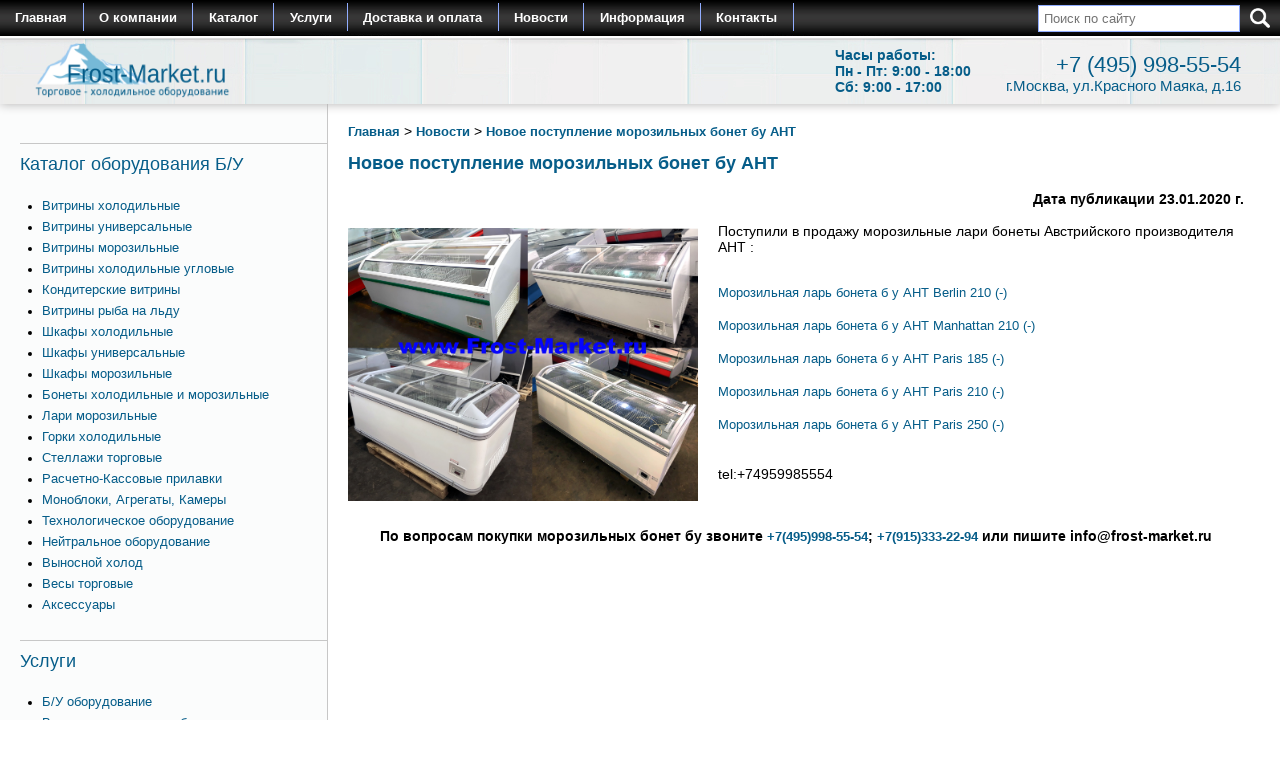

--- FILE ---
content_type: text/html; charset=UTF-8
request_url: https://frost-market.ru/news/novoe-postuplenie-morozilnyh-bonet-bu-aht/
body_size: 17468
content:
<!doctype html>
<html>
<head>
  
  <meta name="viewport" content="width=device-width, initial-scale=1.0, maximum-scale=1.0, user-scalable=0" />
  <link rel="stylesheet" href="https://frost-market.ru/wp-content/themes/frostmarket/slick/slick.css">
  <link rel="stylesheet" href="https://frost-market.ru/wp-content/themes/frostmarket/slick/slick-theme.css">
  <link rel="stylesheet" href="https://frost-market.ru/wp-content/themes/frostmarket/fancybox/jquery.fancybox.css">
  <link rel="stylesheet" media="screen" href="https://frost-market.ru/wp-content/themes/frostmarket/style.css"/>
  <link rel="shortcut icon" href="/favicon.svg" type="image/x-icon">
  <link rel="icon" href="/favicon.svg" type="image/x-icon">
<meta name="701970665938dfb24c6a232020760ef3" content="">
<meta name="yandex-verification" content="ed6e12565e409312" />
<script async src="https://www.googletagmanager.com/gtag/js?id=G-QYYR0F2GXH"></script>
<script>
  window.dataLayer = window.dataLayer || [];
  function gtag(){dataLayer.push(arguments);}
  gtag('js', new Date());

  gtag('config', 'G-QYYR0F2GXH');
</script>
<meta name="google-site-verification" content="TvSx_BbH34Q1WfYFoW7zYFJEAtWveib6UXtCCYN8Y70" />
  <script type="text/javascript">
/* <![CDATA[ */
window.JetpackScriptData = {"site":{"icon":"","title":"Frost-Market.ru Торговое холодильное оборудование б/у для магазинов","host":"unknown","is_wpcom_platform":false}};
/* ]]> */
</script>
<meta name='robots' content='index, follow, max-snippet:-1, max-image-preview:large, max-video-preview:-1' />
	<style>img:is([sizes="auto" i], [sizes^="auto," i]) { contain-intrinsic-size: 3000px 1500px }</style>
	<script>window._wca = window._wca || [];</script>

	<!-- This site is optimized with the Yoast SEO Premium plugin v25.9 (Yoast SEO v25.9) - https://yoast.com/wordpress/plugins/seo/ -->
	<title>Новое поступление морозильных бонет бу AHT - купить в Москве в интернет-магазине Frost-Market.ru</title>
	<meta name="description" content="Новое поступление морозильных бонет бу AHT заказать по доступной цене в Москве и МО. Широкий выбор. Низкие цены. Высокое качество моделей. Соответствие стандартам качества. Оформление заказа по телефону +7 (495) 998-55-54" />
	<link rel="canonical" href="https://frost-market.ru/news/novoe-postuplenie-morozilnyh-bonet-bu-aht/" />
	<meta property="og:locale" content="ru_RU" />
	<meta property="og:type" content="article" />
	<meta property="og:title" content="Новое поступление морозильных бонет бу AHT" />
	<meta property="og:description" content="Новое поступление морозильных бонет бу AHT заказать по доступной цене в Москве и МО. Широкий выбор. Низкие цены. Высокое качество моделей. Соответствие стандартам качества. Оформление заказа по телефону +7 (495) 998-55-54" />
	<meta property="og:url" content="https://frost-market.ru/news/novoe-postuplenie-morozilnyh-bonet-bu-aht/" />
	<meta property="og:site_name" content="Frost-Market.ru Торговое холодильное оборудование б/у для магазинов" />
	<meta property="article:published_time" content="2020-01-23T07:33:00+00:00" />
	<meta property="article:modified_time" content="2022-08-06T06:50:42+00:00" />
	<meta property="og:image" content="https://mod.frost-market.ru/wp-content/uploads/2020/01/morozilnaya-lar-boneta-bu-aht-ot-frost-market-1024x798.jpg" />
	<meta property="og:image:width" content="1024" />
	<meta property="og:image:height" content="798" />
	<meta property="og:image:type" content="image/jpeg" />
	<meta name="author" content="superuser" />
	<meta name="twitter:card" content="summary_large_image" />
	<meta name="twitter:label1" content="Написано автором" />
	<meta name="twitter:data1" content="superuser" />
	<script type="application/ld+json" class="yoast-schema-graph">{"@context":"https://schema.org","@graph":[{"@type":"Article","@id":"https://frost-market.ru/news/novoe-postuplenie-morozilnyh-bonet-bu-aht/#article","isPartOf":{"@id":"https://frost-market.ru/news/novoe-postuplenie-morozilnyh-bonet-bu-aht/"},"author":{"name":"superuser","@id":"https://frost-market.ru/#/schema/person/6640a4a8bbccdf9cce07d4745963603d"},"headline":"Новое поступление морозильных бонет бу AHT","datePublished":"2020-01-23T07:33:00+00:00","dateModified":"2022-08-06T06:50:42+00:00","mainEntityOfPage":{"@id":"https://frost-market.ru/news/novoe-postuplenie-morozilnyh-bonet-bu-aht/"},"wordCount":58,"commentCount":0,"publisher":{"@id":"https://frost-market.ru/#organization"},"image":{"@id":"https://frost-market.ru/news/novoe-postuplenie-morozilnyh-bonet-bu-aht/#primaryimage"},"thumbnailUrl":"https://frost-market.ru/wp-content/uploads/2020/01/morozilnaya-lar-boneta-bu-aht-ot-frost-market.jpg","articleSection":["Новости"],"inLanguage":"ru-RU","potentialAction":[{"@type":"CommentAction","name":"Comment","target":["https://frost-market.ru/news/novoe-postuplenie-morozilnyh-bonet-bu-aht/#respond"]}]},{"@type":"WebPage","@id":"https://frost-market.ru/news/novoe-postuplenie-morozilnyh-bonet-bu-aht/","url":"https://frost-market.ru/news/novoe-postuplenie-morozilnyh-bonet-bu-aht/","name":"Новое поступление морозильных бонет бу AHT - купить в Москве в интернет-магазине Frost-Market.ru","isPartOf":{"@id":"https://frost-market.ru/#website"},"primaryImageOfPage":{"@id":"https://frost-market.ru/news/novoe-postuplenie-morozilnyh-bonet-bu-aht/#primaryimage"},"image":{"@id":"https://frost-market.ru/news/novoe-postuplenie-morozilnyh-bonet-bu-aht/#primaryimage"},"thumbnailUrl":"https://frost-market.ru/wp-content/uploads/2020/01/morozilnaya-lar-boneta-bu-aht-ot-frost-market.jpg","datePublished":"2020-01-23T07:33:00+00:00","dateModified":"2022-08-06T06:50:42+00:00","description":"Новое поступление морозильных бонет бу AHT заказать по доступной цене в Москве и МО. Широкий выбор. Низкие цены. Высокое качество моделей. Соответствие стандартам качества. Оформление заказа по телефону +7 (495) 998-55-54","breadcrumb":{"@id":"https://frost-market.ru/news/novoe-postuplenie-morozilnyh-bonet-bu-aht/#breadcrumb"},"inLanguage":"ru-RU","potentialAction":[{"@type":"ReadAction","target":["https://frost-market.ru/news/novoe-postuplenie-morozilnyh-bonet-bu-aht/"]}]},{"@type":"ImageObject","inLanguage":"ru-RU","@id":"https://frost-market.ru/news/novoe-postuplenie-morozilnyh-bonet-bu-aht/#primaryimage","url":"https://frost-market.ru/wp-content/uploads/2020/01/morozilnaya-lar-boneta-bu-aht-ot-frost-market.jpg","contentUrl":"https://frost-market.ru/wp-content/uploads/2020/01/morozilnaya-lar-boneta-bu-aht-ot-frost-market.jpg","width":3483,"height":2713},{"@type":"BreadcrumbList","@id":"https://frost-market.ru/news/novoe-postuplenie-morozilnyh-bonet-bu-aht/#breadcrumb","itemListElement":[{"@type":"ListItem","position":1,"name":"Главная","item":"https://mod.frost-market.ru/"},{"@type":"ListItem","position":2,"name":"Новое поступление морозильных бонет бу AHT"}]},{"@type":"WebSite","@id":"https://frost-market.ru/#website","url":"https://frost-market.ru/","name":"Frost-Market.ru Торговое холодильное оборудование б/у для магазинов","description":"Торговое холодильное оборудование бу для магазинов","publisher":{"@id":"https://frost-market.ru/#organization"},"potentialAction":[{"@type":"SearchAction","target":{"@type":"EntryPoint","urlTemplate":"https://frost-market.ru/?s={search_term_string}"},"query-input":{"@type":"PropertyValueSpecification","valueRequired":true,"valueName":"search_term_string"}}],"inLanguage":"ru-RU"},{"@type":"Organization","@id":"https://frost-market.ru/#organization","name":"Frost-Market.ru Торговое холодильное оборудование б/у для магазинов","url":"https://frost-market.ru/","logo":{"@type":"ImageObject","inLanguage":"ru-RU","@id":"https://frost-market.ru/#/schema/logo/image/","url":"https://frost-market.ru/wp-content/uploads/2019/11/logo_1.png","contentUrl":"https://frost-market.ru/wp-content/uploads/2019/11/logo_1.png","width":518,"height":120,"caption":"Frost-Market.ru Торговое холодильное оборудование б/у для магазинов"},"image":{"@id":"https://frost-market.ru/#/schema/logo/image/"}},{"@type":"Person","@id":"https://frost-market.ru/#/schema/person/6640a4a8bbccdf9cce07d4745963603d","name":"superuser","image":{"@type":"ImageObject","inLanguage":"ru-RU","@id":"https://frost-market.ru/#/schema/person/image/","url":"https://secure.gravatar.com/avatar/f48b9c18bebe727bb4af7eca0f9e1d90e402f480cdd76062d03120a41e0a34f8?s=96&d=mm&r=g","contentUrl":"https://secure.gravatar.com/avatar/f48b9c18bebe727bb4af7eca0f9e1d90e402f480cdd76062d03120a41e0a34f8?s=96&d=mm&r=g","caption":"superuser"},"url":"https://frost-market.ru/author/superuser/"}]}</script>
	<!-- / Yoast SEO Premium plugin. -->


<link rel='stylesheet' id='pt-cv-public-style-css' href='https://frost-market.ru/wp-content/plugins/content-views-query-and-display-post-page/public/assets/css/cv.css?ver=4.1' type='text/css' media='all' />
<link rel='stylesheet' id='pt-cv-public-pro-style-css' href='https://frost-market.ru/wp-content/plugins/pt-content-views-pro/public/assets/css/cvpro.min.css?ver=5.8.6.1' type='text/css' media='all' />
<link rel='stylesheet' id='wp-block-library-css' href='https://frost-market.ru/wp-includes/css/dist/block-library/style.min.css?ver=6.8.3' type='text/css' media='all' />
<style id='classic-theme-styles-inline-css' type='text/css'>
/*! This file is auto-generated */
.wp-block-button__link{color:#fff;background-color:#32373c;border-radius:9999px;box-shadow:none;text-decoration:none;padding:calc(.667em + 2px) calc(1.333em + 2px);font-size:1.125em}.wp-block-file__button{background:#32373c;color:#fff;text-decoration:none}
</style>
<link rel='stylesheet' id='mediaelement-css' href='https://frost-market.ru/wp-includes/js/mediaelement/mediaelementplayer-legacy.min.css?ver=4.2.17' type='text/css' media='all' />
<link rel='stylesheet' id='wp-mediaelement-css' href='https://frost-market.ru/wp-includes/js/mediaelement/wp-mediaelement.min.css?ver=6.8.3' type='text/css' media='all' />
<style id='jetpack-sharing-buttons-style-inline-css' type='text/css'>
.jetpack-sharing-buttons__services-list{display:flex;flex-direction:row;flex-wrap:wrap;gap:0;list-style-type:none;margin:5px;padding:0}.jetpack-sharing-buttons__services-list.has-small-icon-size{font-size:12px}.jetpack-sharing-buttons__services-list.has-normal-icon-size{font-size:16px}.jetpack-sharing-buttons__services-list.has-large-icon-size{font-size:24px}.jetpack-sharing-buttons__services-list.has-huge-icon-size{font-size:36px}@media print{.jetpack-sharing-buttons__services-list{display:none!important}}.editor-styles-wrapper .wp-block-jetpack-sharing-buttons{gap:0;padding-inline-start:0}ul.jetpack-sharing-buttons__services-list.has-background{padding:1.25em 2.375em}
</style>
<style id='global-styles-inline-css' type='text/css'>
:root{--wp--preset--aspect-ratio--square: 1;--wp--preset--aspect-ratio--4-3: 4/3;--wp--preset--aspect-ratio--3-4: 3/4;--wp--preset--aspect-ratio--3-2: 3/2;--wp--preset--aspect-ratio--2-3: 2/3;--wp--preset--aspect-ratio--16-9: 16/9;--wp--preset--aspect-ratio--9-16: 9/16;--wp--preset--color--black: #000000;--wp--preset--color--cyan-bluish-gray: #abb8c3;--wp--preset--color--white: #ffffff;--wp--preset--color--pale-pink: #f78da7;--wp--preset--color--vivid-red: #cf2e2e;--wp--preset--color--luminous-vivid-orange: #ff6900;--wp--preset--color--luminous-vivid-amber: #fcb900;--wp--preset--color--light-green-cyan: #7bdcb5;--wp--preset--color--vivid-green-cyan: #00d084;--wp--preset--color--pale-cyan-blue: #8ed1fc;--wp--preset--color--vivid-cyan-blue: #0693e3;--wp--preset--color--vivid-purple: #9b51e0;--wp--preset--gradient--vivid-cyan-blue-to-vivid-purple: linear-gradient(135deg,rgba(6,147,227,1) 0%,rgb(155,81,224) 100%);--wp--preset--gradient--light-green-cyan-to-vivid-green-cyan: linear-gradient(135deg,rgb(122,220,180) 0%,rgb(0,208,130) 100%);--wp--preset--gradient--luminous-vivid-amber-to-luminous-vivid-orange: linear-gradient(135deg,rgba(252,185,0,1) 0%,rgba(255,105,0,1) 100%);--wp--preset--gradient--luminous-vivid-orange-to-vivid-red: linear-gradient(135deg,rgba(255,105,0,1) 0%,rgb(207,46,46) 100%);--wp--preset--gradient--very-light-gray-to-cyan-bluish-gray: linear-gradient(135deg,rgb(238,238,238) 0%,rgb(169,184,195) 100%);--wp--preset--gradient--cool-to-warm-spectrum: linear-gradient(135deg,rgb(74,234,220) 0%,rgb(151,120,209) 20%,rgb(207,42,186) 40%,rgb(238,44,130) 60%,rgb(251,105,98) 80%,rgb(254,248,76) 100%);--wp--preset--gradient--blush-light-purple: linear-gradient(135deg,rgb(255,206,236) 0%,rgb(152,150,240) 100%);--wp--preset--gradient--blush-bordeaux: linear-gradient(135deg,rgb(254,205,165) 0%,rgb(254,45,45) 50%,rgb(107,0,62) 100%);--wp--preset--gradient--luminous-dusk: linear-gradient(135deg,rgb(255,203,112) 0%,rgb(199,81,192) 50%,rgb(65,88,208) 100%);--wp--preset--gradient--pale-ocean: linear-gradient(135deg,rgb(255,245,203) 0%,rgb(182,227,212) 50%,rgb(51,167,181) 100%);--wp--preset--gradient--electric-grass: linear-gradient(135deg,rgb(202,248,128) 0%,rgb(113,206,126) 100%);--wp--preset--gradient--midnight: linear-gradient(135deg,rgb(2,3,129) 0%,rgb(40,116,252) 100%);--wp--preset--font-size--small: 13px;--wp--preset--font-size--medium: 20px;--wp--preset--font-size--large: 36px;--wp--preset--font-size--x-large: 42px;--wp--preset--spacing--20: 0.44rem;--wp--preset--spacing--30: 0.67rem;--wp--preset--spacing--40: 1rem;--wp--preset--spacing--50: 1.5rem;--wp--preset--spacing--60: 2.25rem;--wp--preset--spacing--70: 3.38rem;--wp--preset--spacing--80: 5.06rem;--wp--preset--shadow--natural: 6px 6px 9px rgba(0, 0, 0, 0.2);--wp--preset--shadow--deep: 12px 12px 50px rgba(0, 0, 0, 0.4);--wp--preset--shadow--sharp: 6px 6px 0px rgba(0, 0, 0, 0.2);--wp--preset--shadow--outlined: 6px 6px 0px -3px rgba(255, 255, 255, 1), 6px 6px rgba(0, 0, 0, 1);--wp--preset--shadow--crisp: 6px 6px 0px rgba(0, 0, 0, 1);}:where(.is-layout-flex){gap: 0.5em;}:where(.is-layout-grid){gap: 0.5em;}body .is-layout-flex{display: flex;}.is-layout-flex{flex-wrap: wrap;align-items: center;}.is-layout-flex > :is(*, div){margin: 0;}body .is-layout-grid{display: grid;}.is-layout-grid > :is(*, div){margin: 0;}:where(.wp-block-columns.is-layout-flex){gap: 2em;}:where(.wp-block-columns.is-layout-grid){gap: 2em;}:where(.wp-block-post-template.is-layout-flex){gap: 1.25em;}:where(.wp-block-post-template.is-layout-grid){gap: 1.25em;}.has-black-color{color: var(--wp--preset--color--black) !important;}.has-cyan-bluish-gray-color{color: var(--wp--preset--color--cyan-bluish-gray) !important;}.has-white-color{color: var(--wp--preset--color--white) !important;}.has-pale-pink-color{color: var(--wp--preset--color--pale-pink) !important;}.has-vivid-red-color{color: var(--wp--preset--color--vivid-red) !important;}.has-luminous-vivid-orange-color{color: var(--wp--preset--color--luminous-vivid-orange) !important;}.has-luminous-vivid-amber-color{color: var(--wp--preset--color--luminous-vivid-amber) !important;}.has-light-green-cyan-color{color: var(--wp--preset--color--light-green-cyan) !important;}.has-vivid-green-cyan-color{color: var(--wp--preset--color--vivid-green-cyan) !important;}.has-pale-cyan-blue-color{color: var(--wp--preset--color--pale-cyan-blue) !important;}.has-vivid-cyan-blue-color{color: var(--wp--preset--color--vivid-cyan-blue) !important;}.has-vivid-purple-color{color: var(--wp--preset--color--vivid-purple) !important;}.has-black-background-color{background-color: var(--wp--preset--color--black) !important;}.has-cyan-bluish-gray-background-color{background-color: var(--wp--preset--color--cyan-bluish-gray) !important;}.has-white-background-color{background-color: var(--wp--preset--color--white) !important;}.has-pale-pink-background-color{background-color: var(--wp--preset--color--pale-pink) !important;}.has-vivid-red-background-color{background-color: var(--wp--preset--color--vivid-red) !important;}.has-luminous-vivid-orange-background-color{background-color: var(--wp--preset--color--luminous-vivid-orange) !important;}.has-luminous-vivid-amber-background-color{background-color: var(--wp--preset--color--luminous-vivid-amber) !important;}.has-light-green-cyan-background-color{background-color: var(--wp--preset--color--light-green-cyan) !important;}.has-vivid-green-cyan-background-color{background-color: var(--wp--preset--color--vivid-green-cyan) !important;}.has-pale-cyan-blue-background-color{background-color: var(--wp--preset--color--pale-cyan-blue) !important;}.has-vivid-cyan-blue-background-color{background-color: var(--wp--preset--color--vivid-cyan-blue) !important;}.has-vivid-purple-background-color{background-color: var(--wp--preset--color--vivid-purple) !important;}.has-black-border-color{border-color: var(--wp--preset--color--black) !important;}.has-cyan-bluish-gray-border-color{border-color: var(--wp--preset--color--cyan-bluish-gray) !important;}.has-white-border-color{border-color: var(--wp--preset--color--white) !important;}.has-pale-pink-border-color{border-color: var(--wp--preset--color--pale-pink) !important;}.has-vivid-red-border-color{border-color: var(--wp--preset--color--vivid-red) !important;}.has-luminous-vivid-orange-border-color{border-color: var(--wp--preset--color--luminous-vivid-orange) !important;}.has-luminous-vivid-amber-border-color{border-color: var(--wp--preset--color--luminous-vivid-amber) !important;}.has-light-green-cyan-border-color{border-color: var(--wp--preset--color--light-green-cyan) !important;}.has-vivid-green-cyan-border-color{border-color: var(--wp--preset--color--vivid-green-cyan) !important;}.has-pale-cyan-blue-border-color{border-color: var(--wp--preset--color--pale-cyan-blue) !important;}.has-vivid-cyan-blue-border-color{border-color: var(--wp--preset--color--vivid-cyan-blue) !important;}.has-vivid-purple-border-color{border-color: var(--wp--preset--color--vivid-purple) !important;}.has-vivid-cyan-blue-to-vivid-purple-gradient-background{background: var(--wp--preset--gradient--vivid-cyan-blue-to-vivid-purple) !important;}.has-light-green-cyan-to-vivid-green-cyan-gradient-background{background: var(--wp--preset--gradient--light-green-cyan-to-vivid-green-cyan) !important;}.has-luminous-vivid-amber-to-luminous-vivid-orange-gradient-background{background: var(--wp--preset--gradient--luminous-vivid-amber-to-luminous-vivid-orange) !important;}.has-luminous-vivid-orange-to-vivid-red-gradient-background{background: var(--wp--preset--gradient--luminous-vivid-orange-to-vivid-red) !important;}.has-very-light-gray-to-cyan-bluish-gray-gradient-background{background: var(--wp--preset--gradient--very-light-gray-to-cyan-bluish-gray) !important;}.has-cool-to-warm-spectrum-gradient-background{background: var(--wp--preset--gradient--cool-to-warm-spectrum) !important;}.has-blush-light-purple-gradient-background{background: var(--wp--preset--gradient--blush-light-purple) !important;}.has-blush-bordeaux-gradient-background{background: var(--wp--preset--gradient--blush-bordeaux) !important;}.has-luminous-dusk-gradient-background{background: var(--wp--preset--gradient--luminous-dusk) !important;}.has-pale-ocean-gradient-background{background: var(--wp--preset--gradient--pale-ocean) !important;}.has-electric-grass-gradient-background{background: var(--wp--preset--gradient--electric-grass) !important;}.has-midnight-gradient-background{background: var(--wp--preset--gradient--midnight) !important;}.has-small-font-size{font-size: var(--wp--preset--font-size--small) !important;}.has-medium-font-size{font-size: var(--wp--preset--font-size--medium) !important;}.has-large-font-size{font-size: var(--wp--preset--font-size--large) !important;}.has-x-large-font-size{font-size: var(--wp--preset--font-size--x-large) !important;}
:where(.wp-block-post-template.is-layout-flex){gap: 1.25em;}:where(.wp-block-post-template.is-layout-grid){gap: 1.25em;}
:where(.wp-block-columns.is-layout-flex){gap: 2em;}:where(.wp-block-columns.is-layout-grid){gap: 2em;}
:root :where(.wp-block-pullquote){font-size: 1.5em;line-height: 1.6;}
</style>
<link rel='stylesheet' id='contact-form-7-css' href='https://frost-market.ru/wp-content/plugins/contact-form-7/includes/css/styles.css?ver=6.1' type='text/css' media='all' />
<link rel='stylesheet' id='woocommerce-layout-css' href='https://frost-market.ru/wp-content/plugins/woocommerce/assets/css/woocommerce-layout.css?ver=10.0.5' type='text/css' media='all' />
<style id='woocommerce-layout-inline-css' type='text/css'>

	.infinite-scroll .woocommerce-pagination {
		display: none;
	}
</style>
<link rel='stylesheet' id='woocommerce-smallscreen-css' href='https://frost-market.ru/wp-content/plugins/woocommerce/assets/css/woocommerce-smallscreen.css?ver=10.0.5' type='text/css' media='only screen and (max-width: 768px)' />
<link rel='stylesheet' id='woocommerce-general-css' href='https://frost-market.ru/wp-content/plugins/woocommerce/assets/css/woocommerce.css?ver=10.0.5' type='text/css' media='all' />
<style id='woocommerce-inline-inline-css' type='text/css'>
.woocommerce form .form-row .required { visibility: visible; }
</style>
<link rel='stylesheet' id='yml-for-yandex-market-css' href='https://frost-market.ru/wp-content/plugins/yml-for-yandex-market/public/css/y4ym-public.css?ver=5.0.16' type='text/css' media='all' />
<link rel='stylesheet' id='brands-styles-css' href='https://frost-market.ru/wp-content/plugins/woocommerce/assets/css/brands.css?ver=10.0.5' type='text/css' media='all' />
<link rel='stylesheet' id='dashicons-css' href='https://frost-market.ru/wp-includes/css/dashicons.min.css?ver=6.8.3' type='text/css' media='all' />
<script type="text/javascript" src="https://frost-market.ru/wp-includes/js/jquery/jquery.min.js?ver=3.7.1" id="jquery-core-js"></script>
<script type="text/javascript" src="https://frost-market.ru/wp-includes/js/jquery/jquery-migrate.min.js?ver=3.4.1" id="jquery-migrate-js"></script>
<script type="text/javascript" src="https://frost-market.ru/wp-content/plugins/woocommerce/assets/js/jquery-blockui/jquery.blockUI.min.js?ver=2.7.0-wc.10.0.5" id="jquery-blockui-js" defer="defer" data-wp-strategy="defer"></script>
<script type="text/javascript" id="wc-add-to-cart-js-extra">
/* <![CDATA[ */
var wc_add_to_cart_params = {"ajax_url":"\/wp-admin\/admin-ajax.php","wc_ajax_url":"\/?wc-ajax=%%endpoint%%","i18n_view_cart":"\u041f\u0440\u043e\u0441\u043c\u043e\u0442\u0440 \u043a\u043e\u0440\u0437\u0438\u043d\u044b","cart_url":"https:\/\/frost-market.ru\/cart\/","is_cart":"","cart_redirect_after_add":"no"};
/* ]]> */
</script>
<script type="text/javascript" src="https://frost-market.ru/wp-content/plugins/woocommerce/assets/js/frontend/add-to-cart.min.js?ver=10.0.5" id="wc-add-to-cart-js" defer="defer" data-wp-strategy="defer"></script>
<script type="text/javascript" src="https://frost-market.ru/wp-content/plugins/woocommerce/assets/js/js-cookie/js.cookie.min.js?ver=2.1.4-wc.10.0.5" id="js-cookie-js" defer="defer" data-wp-strategy="defer"></script>
<script type="text/javascript" id="woocommerce-js-extra">
/* <![CDATA[ */
var woocommerce_params = {"ajax_url":"\/wp-admin\/admin-ajax.php","wc_ajax_url":"\/?wc-ajax=%%endpoint%%","i18n_password_show":"\u041f\u043e\u043a\u0430\u0437\u0430\u0442\u044c \u043f\u0430\u0440\u043e\u043b\u044c","i18n_password_hide":"\u0421\u043a\u0440\u044b\u0442\u044c \u043f\u0430\u0440\u043e\u043b\u044c"};
/* ]]> */
</script>
<script type="text/javascript" src="https://frost-market.ru/wp-content/plugins/woocommerce/assets/js/frontend/woocommerce.min.js?ver=10.0.5" id="woocommerce-js" defer="defer" data-wp-strategy="defer"></script>
<script type="text/javascript" src="https://frost-market.ru/wp-content/plugins/yml-for-yandex-market/public/js/y4ym-public.js?ver=5.0.16" id="yml-for-yandex-market-js"></script>
<script type="text/javascript" src="https://stats.wp.com/s-202605.js" id="woocommerce-analytics-js" defer="defer" data-wp-strategy="defer"></script>
	<style>img#wpstats{display:none}</style>
			<noscript><style>.woocommerce-product-gallery{ opacity: 1 !important; }</style></noscript>
	</head>
<body class="wp-singular post-template-default single single-post postid-5549 single-format-standard wp-theme-frostmarket theme-frostmarket woocommerce-no-js">
  <div id="header">
    <div class="header_menu">
        <div class="header__toggle toggle">
            <div class="header__line header__line_one"></div>
            <div class="header__line header__line_two"></div>
            <div class="header__line header__line_three"></div>
        </div>

        <ul id="menu-glavnoe-menyu" class="main-menu"><li id="menu-item-30" class="menu-item menu-item-type-custom menu-item-object-custom menu-item-30"><a href="/">Главная</a></li>
<li id="menu-item-19" class="menu-item menu-item-type-post_type menu-item-object-page menu-item-19"><a href="https://frost-market.ru/company/">О компании</a></li>
<li id="menu-item-11884" class="menu-item menu-item-type-taxonomy menu-item-object-product_cat menu-item-11884"><a href="https://frost-market.ru/catalog/">Каталог</a></li>
<li id="menu-item-44" class="menu-item menu-item-type-taxonomy menu-item-object-category menu-item-44"><a href="https://frost-market.ru/services/">Услуги</a></li>
<li id="menu-item-7426" class="menu-item menu-item-type-post_type menu-item-object-post menu-item-7426"><a href="https://frost-market.ru/services/dostavka-i-oplata/">Доставка и оплата</a></li>
<li id="menu-item-45" class="menu-item menu-item-type-taxonomy menu-item-object-category current-post-ancestor current-menu-parent current-post-parent menu-item-45"><a href="https://frost-market.ru/news/">Новости</a></li>
<li id="menu-item-2102" class="menu-item menu-item-type-post_type menu-item-object-page menu-item-2102"><a href="https://frost-market.ru/poleznaya-informaciya/">Информация</a></li>
<li id="menu-item-52" class="menu-item menu-item-type-post_type menu-item-object-page menu-item-52"><a href="https://frost-market.ru/contacts/">Контакты</a></li>
</ul>        <form role="search" action="https://frost-market.ru/" method="get" id="search">
	<input type="hidden" name="type" value="search">
	<input type="text" onblur="if(this.value=='') this.value='Поиск по сайту';" class="search_field" onfocus="if(this.value=='Поиск по сайту') this.value=''" value="" placeholder="Поиск по сайту" id="s" name="s" />
	<input class="search_icon" type="image" src="https://frost-market.ru/wp-content/themes/frostmarket/images/search_icon.png" />
</form>        <div class="clear"></div>
    </div>
    
    <div class="header_inner">
        <div id="header_1">
              <a href="/" title="Вернуться на главную"><img src="https://frost-market.ru/wp-content/themes/frostmarket/images/logo_1.png" class="logo" alt="лого"/></a>
        </div>

        <div id="header_3">
              Часы работы: <br>
              Пн - Пт: 9:00 - 18:00 <br>
              Сб: 9:00 - 17:00 
        </div>

        <div id="header_2">
          <span class="header_phone" onclick="location='tel:+74959985554'" style="cursor: pointer">+7 (495) 998-55-54</span><br><p class="header__text">г.Москва, ул.Красного Маяка, д.16</p>
        </div>
    </div>
   
  </div>

  <div id="content">
	﻿<div id="left">
	<div id="nav_menu-2" class="widget widget_nav_menu"><div class="le1"><a href="/catalog/">Каталог оборудования Б/У</a></div><div class="menu-katalog-oborudovaniya-b-u-container"><ul id="menu-katalog-oborudovaniya-b-u" class="menu"><li id="menu-item-11809" class="menu-item menu-item-type-taxonomy menu-item-object-product_cat menu-item-11809"><a href="https://frost-market.ru/catalog/vitriny-holodilnye-bu/">Витрины холодильные</a></li>
<li id="menu-item-11810" class="menu-item menu-item-type-taxonomy menu-item-object-product_cat menu-item-11810"><a href="https://frost-market.ru/catalog/vitriny-universalnye-bu/">Витрины универсальные</a></li>
<li id="menu-item-11811" class="menu-item menu-item-type-taxonomy menu-item-object-product_cat menu-item-11811"><a href="https://frost-market.ru/catalog/morozilnye-vitriny-bu/">Витрины морозильные</a></li>
<li id="menu-item-11812" class="menu-item menu-item-type-taxonomy menu-item-object-product_cat menu-item-11812"><a href="https://frost-market.ru/catalog/catalog/holodilnye-uglovye-vitriny-bu/">Витрины холодильные угловые</a></li>
<li id="menu-item-11813" class="menu-item menu-item-type-taxonomy menu-item-object-product_cat menu-item-11813"><a href="https://frost-market.ru/catalog/konditerskie-vitriny-bu/">Кондитерские витрины</a></li>
<li id="menu-item-11814" class="menu-item menu-item-type-taxonomy menu-item-object-product_cat menu-item-11814"><a href="https://frost-market.ru/catalog/vitriny-kholodilnyye-bu-dlya-ryby-na-ldu/">Витрины рыба на льду</a></li>
<li id="menu-item-11817" class="menu-item menu-item-type-taxonomy menu-item-object-product_cat menu-item-11817"><a href="https://frost-market.ru/catalog/holodilnye-shkafy-bu/">Шкафы холодильные</a></li>
<li id="menu-item-11816" class="menu-item menu-item-type-taxonomy menu-item-object-product_cat menu-item-11816"><a href="https://frost-market.ru/catalog/universalnye-shkafy-bu/">Шкафы универсальные</a></li>
<li id="menu-item-11815" class="menu-item menu-item-type-taxonomy menu-item-object-product_cat menu-item-11815"><a href="https://frost-market.ru/catalog/morozilnye-shkafy-bu/">Шкафы морозильные</a></li>
<li id="menu-item-11818" class="menu-item menu-item-type-taxonomy menu-item-object-product_cat menu-item-11818"><a href="https://frost-market.ru/catalog/bonety-holodilnye-i-morozilnye-bu/">Бонеты холодильные и морозильные</a></li>
<li id="menu-item-11819" class="menu-item menu-item-type-taxonomy menu-item-object-product_cat menu-item-11819"><a href="https://frost-market.ru/catalog/lari-morozilnye-bu/">Лари морозильные</a></li>
<li id="menu-item-11820" class="menu-item menu-item-type-taxonomy menu-item-object-product_cat menu-item-11820"><a href="https://frost-market.ru/catalog/gorki-holodilnye-bu/">Горки холодильные</a></li>
<li id="menu-item-11821" class="menu-item menu-item-type-taxonomy menu-item-object-product_cat menu-item-11821"><a href="https://frost-market.ru/catalog/stellazhi-torgovye-bu/">Стеллажи торговые</a></li>
<li id="menu-item-11822" class="menu-item menu-item-type-taxonomy menu-item-object-product_cat menu-item-11822"><a href="https://frost-market.ru/catalog/raschetno-kassovye-prilavki-bu/">Расчетно-Кассовые прилавки</a></li>
<li id="menu-item-11823" class="menu-item menu-item-type-taxonomy menu-item-object-product_cat menu-item-11823"><a href="https://frost-market.ru/catalog/holodilnye-monobloki-agregaty-kamery-bu/">Моноблоки, Агрегаты, Камеры</a></li>
<li id="menu-item-11824" class="menu-item menu-item-type-taxonomy menu-item-object-product_cat menu-item-11824"><a href="https://frost-market.ru/catalog/tehnologicheskoe-oborudovanie-bu/">Технологическое оборудование</a></li>
<li id="menu-item-11883" class="menu-item menu-item-type-taxonomy menu-item-object-product_cat menu-item-11883"><a href="https://frost-market.ru/catalog/neytralnoe-oborudovanie-bu/">Нейтральное оборудование</a></li>
<li id="menu-item-11825" class="menu-item menu-item-type-taxonomy menu-item-object-product_cat menu-item-11825"><a href="https://frost-market.ru/catalog/vynosnoy-holod/">Выносной холод</a></li>
<li id="menu-item-11827" class="menu-item menu-item-type-taxonomy menu-item-object-product_cat menu-item-11827"><a href="https://frost-market.ru/catalog/vesy-torgovye-bu/">Весы торговые</a></li>
<li id="menu-item-11826" class="menu-item menu-item-type-taxonomy menu-item-object-product_cat menu-item-11826"><a href="https://frost-market.ru/catalog/aksessuary/">Аксессуары</a></li>
</ul></div></div><div id="nav_menu-3" class="widget widget_nav_menu"><div class="le1"><a href="/services/">Услуги</a></div><div class="menu-uslugi-container"><ul id="menu-uslugi" class="menu"><li id="menu-item-2084" class="menu-item menu-item-type-post_type menu-item-object-post menu-item-2084"><a href="https://frost-market.ru/services/prodazha-torgovogo-holodilnogo-oborudovaniya-bu/">Б/У оборудование</a></li>
<li id="menu-item-2085" class="menu-item menu-item-type-post_type menu-item-object-post menu-item-2085"><a href="https://frost-market.ru/services/vykup-torgovogo-holodilnogo-oborudovaniya-bu/">Выкуп холодильного оборудования</a></li>
<li id="menu-item-2086" class="menu-item menu-item-type-post_type menu-item-object-post menu-item-2086"><a href="https://frost-market.ru/services/arenda-holodilnogo-oborudovaniya/">Аренда холодильного оборудования</a></li>
<li id="menu-item-2087" class="menu-item menu-item-type-post_type menu-item-object-post menu-item-2087"><a href="https://frost-market.ru/services/dizajn-proekt/">Дизайн — проект</a></li>
<li id="menu-item-2088" class="menu-item menu-item-type-post_type menu-item-object-post menu-item-2088"><a href="https://frost-market.ru/services/magazin-pod-klyuch/">Магазин под ключ</a></li>
<li id="menu-item-2089" class="menu-item menu-item-type-post_type menu-item-object-post menu-item-2089"><a href="https://frost-market.ru/services/obmen-oborudovaniya/">Обмен оборудования</a></li>
<li id="menu-item-2090" class="menu-item menu-item-type-post_type menu-item-object-post menu-item-2090"><a href="https://frost-market.ru/services/tehnicheskoe-obsluzhivanie/">Техническое обслуживание</a></li>
<li id="menu-item-2091" class="menu-item menu-item-type-post_type menu-item-object-post menu-item-2091"><a href="https://frost-market.ru/services/dostavka-i-oplata/">Доставка</a></li>
</ul></div></div><div id="nav_menu-6" class="widget widget_nav_menu"><div class="le1"><a href="/katalog-proizvoditelej/">Производители</a></div><div class="menu-proizvoditeli-container"><ul id="menu-proizvoditeli" class="menu"><li id="menu-item-11928" class="menu-item menu-item-type-custom menu-item-object-custom menu-item-11928"><a href="https://frost-market.ru/katalog-proizvoditelej/holodilnoe-oborudovanie-bu-cryspi/">Холодильное оборудование бу Криспи</a></li>
<li id="menu-item-7779" class="menu-item menu-item-type-taxonomy menu-item-object-category menu-item-7779"><a href="https://frost-market.ru/holodilnoe-oborudovanie-bu-ariada/">Холодильное оборудование бу Ариада</a></li>
<li id="menu-item-7780" class="menu-item menu-item-type-taxonomy menu-item-object-category menu-item-7780"><a href="https://frost-market.ru/holodilnoe-oborudovanie-bu-polair/">Холодильное оборудование бу Полаир</a></li>
<li id="menu-item-7783" class="menu-item menu-item-type-taxonomy menu-item-object-category menu-item-7783"><a href="https://frost-market.ru/holodilnoe-oborudovanie-bu-golfstream/">Холодильное оборудование бу Гольфстрим</a></li>
<li id="menu-item-7784" class="menu-item menu-item-type-taxonomy menu-item-object-category menu-item-7784"><a href="https://frost-market.ru/holodilnoe-oborudovanie-bu-premier/">Холодильное оборудование бу Премьер</a></li>
<li id="menu-item-7785" class="menu-item menu-item-type-taxonomy menu-item-object-category menu-item-7785"><a href="https://frost-market.ru/holodilnoe-oborudovanie-bu-brandford/">Холодильное оборудование бу Brandford</a></li>
</ul></div></div><div id="rpwe_widget-2" class="widget rpwe_widget recent-posts-extended"><style>.rpwe-block ul{
list-style: none !important;
margin-left: 0 !important;
padding-left: 0 !important;
}

.rpwe-block li{
margin-bottom: 10px;
padding-bottom: 10px;
list-style-type: none;
}

.rpwe-block a{
display: inline !important;
text-decoration: none;
}

.rpwe-block h3{
background: none !important;
clear: none;
margin-bottom: 0 !important;
margin-top: 0 !important;
font-weight: 400;
font-size: 12px !important;
line-height: 1.5em;
}

.rpwe-thumb{
border: 1px solid #eee !important;
box-shadow: none !important;
margin: 2px 10px 2px 0;
padding: 3px !important;
}

.rpwe-summary{
font-size: 12px;
}

.rpwe-time{
color: #ed1d29;
font-size: 12px;
}

.rpwe-comment{
color: #bbb;
font-size: 11px;
padding-left: 5px;
}

.rpwe-alignleft{
display: inline;
float: left;
}

.rpwe-alignright{
display: inline;
float: right;
}

.rpwe-aligncenter{
display: block;
margin-left: auto;
margin-right: auto;
}

.rpwe-clearfix:before,
.rpwe-clearfix:after{
content: &quot;&quot;;
display: table !important;
}

.rpwe-clearfix:after{
clear: both;
}

.rpwe-clearfix{
zoom: 1;
}
</style><div class="le1"><a href="/news/" title="Новости">Новости</a></div><div  class="rpwe-block"><ul class="rpwe-ul"><li class="rpwe-li rpwe-clearfix"><a class="rpwe-img" href="https://frost-market.ru/news/novoe-postuplenie-holodilnyh-gorok-bu-florenciya-vhsp-1-2-cube/" target="_self"><img class="rpwe-alignleft rpwe-thumb" src="https://frost-market.ru/wp-content/uploads/2026/01/novoe-postuplenie-holodilnyh-gorok-bu-florenciya-vhsp-1-2-cube-ot-frost-market-45x45.jpg" alt="Новое поступление холодильных горок бу Флоренция ВХСп-1,2 Cube" height="45" width="45" loading="lazy" decoding="async"></a><h3 class="rpwe-title"><a href="https://frost-market.ru/news/novoe-postuplenie-holodilnyh-gorok-bu-florenciya-vhsp-1-2-cube/" target="_self">Новое поступление холодильных горок бу Флоренция ВХСп-1,2 Cube</a></h3><time class="rpwe-time published" datetime="2026-01-19T15:43:19+03:00">19.01.2026</time></li><li class="rpwe-li rpwe-clearfix"><a class="rpwe-img" href="https://frost-market.ru/news/pozdravlyaem-s-novym-2026-godom-i-rozhdestvom/" rel="bookmark"><img class="rpwe-alignleft rpwe-thumb rpwe-default-thumb" src="http://placehold.it/45x45/f0f0f0/ccc" alt="Поздравляем с новым 2026 годом и рождеством !" width="45" height="45"></a><h3 class="rpwe-title"><a href="https://frost-market.ru/news/pozdravlyaem-s-novym-2026-godom-i-rozhdestvom/" target="_self">Поздравляем с новым 2026 годом и рождеством !</a></h3><time class="rpwe-time published" datetime="2025-12-27T12:02:52+03:00">27.12.2025</time></li><li class="rpwe-li rpwe-clearfix"><a class="rpwe-img" href="https://frost-market.ru/news/novoe-postuplenie-holodilnyh-gorok-bu-brandford-vento-plug-in/" target="_self"><img class="rpwe-alignleft rpwe-thumb" src="https://frost-market.ru/wp-content/uploads/2025/12/novoe-postuplenie-holodilnyh-gorok-bu-brandford-vento-plug-in-ot-frost-market-45x45.jpg" alt="Новое поступление холодильных горок бу Brandford Vento Plug-in" height="45" width="45" loading="lazy" decoding="async"></a><h3 class="rpwe-title"><a href="https://frost-market.ru/news/novoe-postuplenie-holodilnyh-gorok-bu-brandford-vento-plug-in/" target="_self">Новое поступление холодильных горок бу Brandford Vento Plug-in</a></h3><time class="rpwe-time published" datetime="2025-12-02T16:36:32+03:00">02.12.2025</time></li></ul></div><!-- Generated by http://wordpress.org/plugins/recent-posts-widget-extended/ --></div><div id="rpwe_widget-3" class="widget rpwe_widget recent-posts-extended"><style>.rpwe-block ul{
list-style: none !important;
margin-left: 0 !important;
padding-left: 0 !important;
}

.rpwe-block li{
margin-bottom: 10px;
padding-bottom: 10px;
list-style-type: none;
}

.rpwe-block a{
display: inline !important;
text-decoration: none;
}

.rpwe-block h3{
background: none !important;
clear: none;
margin-bottom: 0 !important;
margin-top: 0 !important;
font-weight: 400;
font-size: 12px !important;
line-height: 1.5em;
}

.rpwe-thumb{
border: 1px solid #eee !important;
box-shadow: none !important;
margin: 2px 10px 2px 0;
padding: 3px !important;
}

.rpwe-summary{
font-size: 12px;
}

.rpwe-time{
color: #ed1d29;
font-size: 11px;
}

.rpwe-comment{
color: #bbb;
font-size: 11px;
padding-left: 5px;
}

.rpwe-alignleft{
display: inline;
float: left;
}

.rpwe-alignright{
display: inline;
float: right;
}

.rpwe-aligncenter{
display: block;
margin-left: auto;
margin-right: auto;
}

.rpwe-clearfix:before,
.rpwe-clearfix:after{
content: &quot;&quot;;
display: table !important;
}

.rpwe-clearfix:after{
clear: both;
}

.rpwe-clearfix{
zoom: 1;
clear: both;
}
</style><div class="le1"><a href="/sales/" title="Акции">Акции</a></div><div  class="rpwe-block"><ul class="rpwe-ul"><li class="rpwe-li rpwe-clearfix"><a class="rpwe-img" href="https://frost-market.ru/sales/specialnoe-predlozhenie-mesyaca-na-universalnye-vitrinu-bu/" target="_self"><img class="rpwe-alignleft rpwe-thumb" src="https://frost-market.ru/wp-content/uploads/2025/10/specialnoe-predlozhenie-mesyaca-na-universalnye-vitrinu-bu-ot-frost-market-1-45x45.jpg" alt="Специальное предложение месяца на универсальные витрину бу" height="45" width="45" loading="lazy" decoding="async"></a><h3 class="rpwe-title"><a href="https://frost-market.ru/sales/specialnoe-predlozhenie-mesyaca-na-universalnye-vitrinu-bu/" target="_self">Специальное предложение месяца на универсальные витрину бу</a></h3><time class="rpwe-time published" datetime="2025-10-13T16:29:46+03:00">13.10.2025</time></li><li class="rpwe-li rpwe-clearfix"><a class="rpwe-img" href="https://frost-market.ru/sales/akciya-ko-dnyu-rossii/" target="_self"><img class="rpwe-alignleft rpwe-thumb" src="https://frost-market.ru/wp-content/uploads/2025/06/akciya-ko-dnyu-rossii-ot-frost-market-45x45.jpg" alt="Акция ко дню России" height="45" width="45" loading="lazy" decoding="async"></a><h3 class="rpwe-title"><a href="https://frost-market.ru/sales/akciya-ko-dnyu-rossii/" target="_self">Акция ко дню России</a></h3><time class="rpwe-time published" datetime="2025-06-12T18:52:25+03:00">12.06.2025</time></li><li class="rpwe-li rpwe-clearfix"><a class="rpwe-img" href="https://frost-market.ru/sales/akciya-frost-market-v-chest-1-maya/" target="_self"><img class="rpwe-alignleft rpwe-thumb" src="https://frost-market.ru/wp-content/uploads/2025/05/s-prazdnikom-1-maya-ot-frost-market-ru-45x45.jpg" alt="Акция Фрост-Маркет в честь 1 мая" height="45" width="45" loading="lazy" decoding="async"></a><h3 class="rpwe-title"><a href="https://frost-market.ru/sales/akciya-frost-market-v-chest-1-maya/" target="_self">Акция Фрост-Маркет в честь 1 мая</a></h3><time class="rpwe-time published" datetime="2025-05-01T23:11:25+03:00">01.05.2025</time></li></ul></div><!-- Generated by http://wordpress.org/plugins/recent-posts-widget-extended/ --></div></div>		<div id="center" class="product-single" data-price="">
		<div class="breadcrumb">
			<!-- Breadcrumb NavXT 7.4.1 -->
<span property="itemListElement" typeof="ListItem"><a property="item" typeof="WebPage" title="Перейти к Frost-Market.ru Торговое холодильное оборудование б/у для магазинов." href="https://frost-market.ru" class="home" ><span property="name">Главная</span></a><meta property="position" content="1"></span> &gt; <span property="itemListElement" typeof="ListItem"><a property="item" typeof="WebPage" title="Перейти к архиву рубрики Новости." href="https://frost-market.ru/news/" class="taxonomy category" ><span property="name">Новости</span></a><meta property="position" content="2"></span> &gt; <span property="itemListElement" typeof="ListItem"><span property="name" class="post post-post current-item">Новое поступление морозильных бонет бу AHT</span><meta property="url" content="https://frost-market.ru/news/novoe-postuplenie-morozilnyh-bonet-bu-aht/"><meta property="position" content="3"></span>		</div>

		<h1 class="product-single__title">Новое поступление морозильных бонет бу AHT</h1>

		<div class="simplePage" >
							<div class="date"><strong>Дата публикации 23.01.2020 г.</strong></div><br><br>
			

			
			<a rel="fancybox" class="alignleft" href="https://frost-market.ru/wp-content/uploads/2020/01/morozilnaya-lar-boneta-bu-aht-ot-frost-market.jpg"  ><img width="3483" height="2713" src="https://frost-market.ru/wp-content/uploads/2020/01/morozilnaya-lar-boneta-bu-aht-ot-frost-market.jpg" class="thumb wp-post-image" alt="" decoding="async" fetchpriority="high" srcset="https://frost-market.ru/wp-content/uploads/2020/01/morozilnaya-lar-boneta-bu-aht-ot-frost-market.jpg 3483w, https://frost-market.ru/wp-content/uploads/2020/01/morozilnaya-lar-boneta-bu-aht-ot-frost-market-300x234.jpg 300w, https://frost-market.ru/wp-content/uploads/2020/01/morozilnaya-lar-boneta-bu-aht-ot-frost-market-768x598.jpg 768w, https://frost-market.ru/wp-content/uploads/2020/01/morozilnaya-lar-boneta-bu-aht-ot-frost-market-1024x798.jpg 1024w, https://frost-market.ru/wp-content/uploads/2020/01/morozilnaya-lar-boneta-bu-aht-ot-frost-market-600x467.jpg 600w" sizes="(max-width: 3483px) 100vw, 3483px" /></a>			
			
			<p>Поступили в продажу морозильные лари бонеты Австрийского производителя AHT :</p>
<h3><a title="Морозильная ларь бонета б у AHT Berlin 210 (-)" href="https://frost-market.ru/catalog/bonety-holodilnye-i-morozilnye-bu/morozilnaya-lar-boneta-b-u-aht-berlin-210/">Морозильная ларь бонета б у AHT Berlin 210 (-)</a></h3>
<h3><a title="Морозильная ларь бонета б у AHT Manhattan 210 (-)" href="https://frost-market.ru/catalog/bonety-holodilnye-i-morozilnye-bu/morozilnaya-lar-boneta-b-u-aht-manhattan-210/">Морозильная ларь бонета б у AHT Manhattan 210 (-)</a></h3>
<h3><a title="Морозильная ларь бонета б у AHT Paris 185 (-)" href="https://frost-market.ru/catalog/bonety-holodilnye-i-morozilnye-bu/morozilnaya-lar-boneta-b-u-aht-paris-185/">Морозильная ларь бонета б у AHT Paris 185 (-)</a></h3>
<h3><a title="Морозильная ларь бонета б у AHT Paris 210 (-)" href="https://frost-market.ru/catalog/bonety-holodilnye-i-morozilnye-bu/morozilnaya-lar-boneta-b-u-aht-paris-210/">Морозильная ларь бонета б у AHT Paris 210 (-)</a></h3>
<h3><a title="Морозильная ларь бонета б у AHT Paris 250 (-)" href="https://frost-market.ru/catalog/bonety-holodilnye-i-morozilnye-bu/morozilnaya-lar-boneta-b-u-aht-paris-250/">Морозильная ларь бонета б у AHT Paris 250 (-)</a></h3>
<p>&nbsp;</p>
<p>tel:+74959985554</p>
<p>&nbsp;</p>
<p style="text-align: center;">

							<div class="product__text">
					<p style="text-align: center;"><strong>По вопросам покупки морозильных бонет бу звоните <a href="tel:+74959985554">+7(495)998-55-54</a>; <a href="tel:+79153332294">+7(915)333-22-94</a> или пишите info@frost-market.ru</strong></p>
				</div>
			
						
		</div>
		
			</div>
	
</div>

<div id="footer">
   <div class="footer_widgets wrapper">
     <div id="nav_menu-4" class="widget widget_nav_menu"><div class="le1"><a href="/catalog/">Каталог оборудования</a></div><div class="menu-katalog-oborudovaniya-b-u-container"><ul id="menu-katalog-oborudovaniya-b-u-1" class="menu"><li class="menu-item menu-item-type-taxonomy menu-item-object-product_cat menu-item-11809"><a href="https://frost-market.ru/catalog/vitriny-holodilnye-bu/">Витрины холодильные</a></li>
<li class="menu-item menu-item-type-taxonomy menu-item-object-product_cat menu-item-11810"><a href="https://frost-market.ru/catalog/vitriny-universalnye-bu/">Витрины универсальные</a></li>
<li class="menu-item menu-item-type-taxonomy menu-item-object-product_cat menu-item-11811"><a href="https://frost-market.ru/catalog/morozilnye-vitriny-bu/">Витрины морозильные</a></li>
<li class="menu-item menu-item-type-taxonomy menu-item-object-product_cat menu-item-11812"><a href="https://frost-market.ru/catalog/catalog/holodilnye-uglovye-vitriny-bu/">Витрины холодильные угловые</a></li>
<li class="menu-item menu-item-type-taxonomy menu-item-object-product_cat menu-item-11813"><a href="https://frost-market.ru/catalog/konditerskie-vitriny-bu/">Кондитерские витрины</a></li>
<li class="menu-item menu-item-type-taxonomy menu-item-object-product_cat menu-item-11814"><a href="https://frost-market.ru/catalog/vitriny-kholodilnyye-bu-dlya-ryby-na-ldu/">Витрины рыба на льду</a></li>
<li class="menu-item menu-item-type-taxonomy menu-item-object-product_cat menu-item-11817"><a href="https://frost-market.ru/catalog/holodilnye-shkafy-bu/">Шкафы холодильные</a></li>
<li class="menu-item menu-item-type-taxonomy menu-item-object-product_cat menu-item-11816"><a href="https://frost-market.ru/catalog/universalnye-shkafy-bu/">Шкафы универсальные</a></li>
<li class="menu-item menu-item-type-taxonomy menu-item-object-product_cat menu-item-11815"><a href="https://frost-market.ru/catalog/morozilnye-shkafy-bu/">Шкафы морозильные</a></li>
<li class="menu-item menu-item-type-taxonomy menu-item-object-product_cat menu-item-11818"><a href="https://frost-market.ru/catalog/bonety-holodilnye-i-morozilnye-bu/">Бонеты холодильные и морозильные</a></li>
<li class="menu-item menu-item-type-taxonomy menu-item-object-product_cat menu-item-11819"><a href="https://frost-market.ru/catalog/lari-morozilnye-bu/">Лари морозильные</a></li>
<li class="menu-item menu-item-type-taxonomy menu-item-object-product_cat menu-item-11820"><a href="https://frost-market.ru/catalog/gorki-holodilnye-bu/">Горки холодильные</a></li>
<li class="menu-item menu-item-type-taxonomy menu-item-object-product_cat menu-item-11821"><a href="https://frost-market.ru/catalog/stellazhi-torgovye-bu/">Стеллажи торговые</a></li>
<li class="menu-item menu-item-type-taxonomy menu-item-object-product_cat menu-item-11822"><a href="https://frost-market.ru/catalog/raschetno-kassovye-prilavki-bu/">Расчетно-Кассовые прилавки</a></li>
<li class="menu-item menu-item-type-taxonomy menu-item-object-product_cat menu-item-11823"><a href="https://frost-market.ru/catalog/holodilnye-monobloki-agregaty-kamery-bu/">Моноблоки, Агрегаты, Камеры</a></li>
<li class="menu-item menu-item-type-taxonomy menu-item-object-product_cat menu-item-11824"><a href="https://frost-market.ru/catalog/tehnologicheskoe-oborudovanie-bu/">Технологическое оборудование</a></li>
<li class="menu-item menu-item-type-taxonomy menu-item-object-product_cat menu-item-11883"><a href="https://frost-market.ru/catalog/neytralnoe-oborudovanie-bu/">Нейтральное оборудование</a></li>
<li class="menu-item menu-item-type-taxonomy menu-item-object-product_cat menu-item-11825"><a href="https://frost-market.ru/catalog/vynosnoy-holod/">Выносной холод</a></li>
<li class="menu-item menu-item-type-taxonomy menu-item-object-product_cat menu-item-11827"><a href="https://frost-market.ru/catalog/vesy-torgovye-bu/">Весы торговые</a></li>
<li class="menu-item menu-item-type-taxonomy menu-item-object-product_cat menu-item-11826"><a href="https://frost-market.ru/catalog/aksessuary/">Аксессуары</a></li>
</ul></div></div><div id="nav_menu-5" class="widget widget_nav_menu"><div class="le1"><a href="/services/">Услуги</a></div><div class="menu-uslugi-container"><ul id="menu-uslugi-1" class="menu"><li class="menu-item menu-item-type-post_type menu-item-object-post menu-item-2084"><a href="https://frost-market.ru/services/prodazha-torgovogo-holodilnogo-oborudovaniya-bu/">Б/У оборудование</a></li>
<li class="menu-item menu-item-type-post_type menu-item-object-post menu-item-2085"><a href="https://frost-market.ru/services/vykup-torgovogo-holodilnogo-oborudovaniya-bu/">Выкуп холодильного оборудования</a></li>
<li class="menu-item menu-item-type-post_type menu-item-object-post menu-item-2086"><a href="https://frost-market.ru/services/arenda-holodilnogo-oborudovaniya/">Аренда холодильного оборудования</a></li>
<li class="menu-item menu-item-type-post_type menu-item-object-post menu-item-2087"><a href="https://frost-market.ru/services/dizajn-proekt/">Дизайн — проект</a></li>
<li class="menu-item menu-item-type-post_type menu-item-object-post menu-item-2088"><a href="https://frost-market.ru/services/magazin-pod-klyuch/">Магазин под ключ</a></li>
<li class="menu-item menu-item-type-post_type menu-item-object-post menu-item-2089"><a href="https://frost-market.ru/services/obmen-oborudovaniya/">Обмен оборудования</a></li>
<li class="menu-item menu-item-type-post_type menu-item-object-post menu-item-2090"><a href="https://frost-market.ru/services/tehnicheskoe-obsluzhivanie/">Техническое обслуживание</a></li>
<li class="menu-item menu-item-type-post_type menu-item-object-post menu-item-2091"><a href="https://frost-market.ru/services/dostavka-i-oplata/">Доставка</a></li>
</ul></div></div>
           <div id="text-6" class="widget widget_text"><div class="le1"><a href="/contacts/">Контакты</a></div>     
           <div class="textwidget">
      <div style="color: #065d89; line-height: 150%;">
      Адрес: г. Москва, ул. Красного Маяка, д.16<br>
    <b> <span onclick="location='mailto:info@frost-market.ru'" style="cursor: pointer">e-mail: info@frost-market.ru</span><br>
	  <span onclick="location='tel:+74959985554'" style="cursor: pointer">+7 (495) 998-55-54</span><br></b>
	        </div>
      </div>
	  <div>
	   <a href="/svedeniya-o-yuridicheskom-lice/">Сведения о юридическом лице</a>
	  </div>

      <div class="textwidget" style="margin-top: 20px; font-weight: bold;">
          <a href="/securitypolicy/">Политика безопасности</a>
      </div>

	            </div>

        <div id="text-7" class="widget widget_text">      <div class="textwidget">
        <div class="le1">Мы в соцсетях</div>

      <div class="socials">
        <span class="socials__item" onclick="location.href='https://vk.com/frost_market_ru'" style="cursor: pointer">
          <svg width="38" height="38" viewBox="0 0 38 38">
            <use xlink:href="#social-vk"></use>
          </svg>
          </span>
        <span class="socials__item" onclick="location.href='https://ok.ru/profile/572335206514'" style="cursor: pointer">
          <svg width="38" height="38" viewBox="0 0 448 512">
            <use xlink:href="#social-ok"></use>
          </svg>
        </span>
		  <span class="socials__item" onclick="location.href='https://t.me/frost_market'" style="cursor: pointer">
          <svg width="38" height="38" viewBox="0 0 38 38">
            <use xlink:href="#social-telegram"></use>
          </svg>
        </span>
      </div>
      <svg class="svg-socials-sprite" style="display:none">
       <symbol id="social-telegram" viewBox="0 0 240 240">
  <path fill="currentColor" d="M120 0C53.73 0 0 53.73 0 120s53.73 120 120 120 120-53.73 120-120S186.27 0 120 0zm55.41 86.58-19.02 89.7c-1.44 6.42-5.26 7.98-10.67 4.97l-29.46-21.74-14.2 13.67c-1.56 1.56-2.86 2.86-5.85 2.86l2.1-29.64 53.93-48.67c2.34-2.1-.51-3.27-3.64-1.17l-66.63 41.88-28.74-8.97c-6.24-1.95-6.36-6.24 1.32-9.24l112.45-43.4c5.22-1.92 9.78 1.27 8.21 8.49z"/>
</symbol>
        <symbol id="social-inst" viewBox="0 0 38 38">
          <path fill="currentColor" fill-rule="evenodd" d="M19 0C8.507 0 0 8.507 0 19s8.507 19 19 19 19-8.507 19-19S29.493 0 19 0zm0 9.915c2.96 0 3.31.01 4.48.063 3.003.138 4.404 1.563 4.543 4.544.053 1.169.064 1.519.064 4.478 0 2.96-.011 3.31-.064 4.48-.139 2.98-1.537 4.407-4.544 4.543-1.168.054-1.518.065-4.479.065-2.96 0-3.31-.012-4.478-.065-3.013-.137-4.406-1.569-4.544-4.544-.052-1.17-.065-1.52-.065-4.479 0-2.96.013-3.31.065-4.478.138-2.983 1.537-4.406 4.544-4.544 1.169-.052 1.519-.063 4.478-.063zM13.308 19a5.692 5.692 0 1 0 11.384 0 5.692 5.692 0 0 0-11.384 0zm11.609-4.585a1.33 1.33 0 1 1 0-2.66 1.33 1.33 0 0 1 0 2.66zM19 22.694a3.694 3.694 0 1 0 0-7.388 3.694 3.694 0 0 0 0 7.388zm4.571 7.323c4.02-.185 6.264-2.418 6.446-6.447.054-1.182.066-1.56.066-4.57 0-3.01-.012-3.387-.066-4.57-.18-4.02-2.416-6.26-6.446-6.445-1.183-.056-1.561-.068-4.571-.068s-3.387.012-4.57.068c-4.026.183-6.262 2.417-6.447 6.446-.054 1.182-.066 1.56-.066 4.569 0 3.01.012 3.388.066 4.57.185 4.026 2.42 6.262 6.447 6.447 1.183.054 1.56.066 4.57.066 3.01 0 3.388-.012 4.571-.066z"></path>
        </symbol>
        <symbol id="social-vk" viewBox="0 0 38 38">
          <path fill-rule="evenodd" fill="currentColor" d="M0 19C0 8.507 8.507 0 19 0s19 8.507 19 19-8.507 19-19 19S0 29.493 0 19zm26.088 6.591h2.957c.744 0 1.038-.24 1.038-.617 0-.797-1.312-2.204-2.422-3.235l-.05-.047c-1.511-1.4-1.566-1.452-.24-3.173l.11-.143c1.648-2.137 3.689-4.785 1.806-4.785H25.61c-.622 0-.741.304-.927.777a9.802 9.802 0 0 1-.09.224c-.924 2.168-2.669 4.975-3.332 4.546-.525-.339-.472-1.435-.391-3.088.026-.535.055-1.127.068-1.772.016-.696.011-1.174-1.055-1.421a7.402 7.402 0 0 0-1.668-.19c-2.1 0-3.55.88-2.727 1.032 1.45.27 1.313 3.41.974 4.766-.59 2.36-2.803-1.869-3.727-3.976-.025-.055-.047-.11-.07-.162-.177-.425-.308-.737-1.016-.737H8.643c-.454 0-.726.147-.726.476 0 .556 2.734 6.207 5.342 9.024 2.36 2.545 4.692 2.521 6.414 2.504l.4-.003c.56 0 .794-.375.784-.845-.028-1.77.66-2.723 1.903-1.48.341.34.614.653.858.933.744.853 1.213 1.392 2.47 1.392z"></path>
        </symbol>
        <symbol id="social-ok" viewBox="0 0 448 512">
          <path fill-rule="evenodd" fill="currentColor" d="M184.2 177.1c0-22.1 17.9-40 39.8-40s39.8 17.9 39.8 40c0 22-17.9 39.8-39.8 39.8s-39.8-17.9-39.8-39.8zM448 80v352c0 26.5-21.5 48-48 48H48c-26.5 0-48-21.5-48-48V80c0-26.5 21.5-48 48-48h352c26.5 0 48 21.5 48 48zm-305.1 97.1c0 44.6 36.4 80.9 81.1 80.9s81.1-36.2 81.1-80.9c0-44.8-36.4-81.1-81.1-81.1s-81.1 36.2-81.1 81.1zm174.5 90.7c-4.6-9.1-17.3-16.8-34.1-3.6 0 0-22.7 18-59.3 18s-59.3-18-59.3-18c-16.8-13.2-29.5-5.5-34.1 3.6-7.9 16.1 1.1 23.7 21.4 37 17.3 11.1 41.2 15.2 56.6 16.8l-12.9 12.9c-18.2 18-35.5 35.5-47.7 47.7-17.6 17.6 10.7 45.8 28.4 28.6l47.7-47.9c18.2 18.2 35.7 35.7 47.7 47.9 17.6 17.2 46-10.7 28.6-28.6l-47.7-47.7-13-12.9c15.5-1.6 39.1-5.9 56.2-16.8 20.4-13.3 29.3-21 21.5-37z"></path>
        </symbol>
      </svg>

 </div>
    </div>

   </div>
    <div class="wrapper site_bottom">

      <div class="copyright">
          © Frost-Market.ru 2010&mdash;2026&nbsp;&nbsp;&nbsp;Продажа торгового холодильного оборудования б/у для магазинов
      </div>
      
      <div class="counters">
           
           <script type="text/javascript">
              var _tmr = window._tmr || (window._tmr = []);
              _tmr.push({id: "2049117", type: "pageView", start: (new Date()).getTime()});
              (function (d, w, id) {
                if (d.getElementById(id)) return;
                var ts = d.createElement("script"); ts.type = "text/javascript"; ts.async = true; ts.id = id;
                ts.src = "https://top-fwz1.mail.ru/js/code.js";
                var f = function () {var s = d.getElementsByTagName("script")[0]; s.parentNode.insertBefore(ts, s);};
                if (w.opera == "[object Opera]") { d.addEventListener("DOMContentLoaded", f, false); } else { f(); }
              })(document, window, "topmailru-code");
           </script>
           <noscript>
              <div>
                 <img src="https://top-fwz1.mail.ru/counter?id=2049117;js=na" style="border:0;position:absolute;left:-9999px;" alt="Top.Mail.Ru" />
              </div>
           </noscript>
           <a href="https://top.mail.ru/Rating/Business-Commerce/Today/Visitors/28.html?from=jumpfrom#835">
           <img src="https://top-fwz1.mail.ru/counter?id=2049117;t=295;l=1" style="border:0;" height="31" width="38" alt="Top.Mail.Ru"></a>
           <script type="text/javascript">
              document.write("<a href='https://www.liveinternet.ru/click' target=_blank><img src='//counter.yadro.ru/hit?t44.2;r"+
              escape(document.referrer)+((typeof(screen)=="undefined")?"":";s"+screen.width+"*"+screen.height+"*"+(screen.colorDepth?
              screen.colorDepth:screen.pixelDepth))+";u"+escape(document.URL)+";"+Math.random()+"' alt='' title='LiveInternet' border='0' width='31' height='31'><\/a>")
             
           </script>

<script type="text/javascript" >
   (function(m,e,t,r,i,k,a){m[i]=m[i]||function(){(m[i].a=m[i].a||[]).push(arguments)};
   m[i].l=1*new Date();k=e.createElement(t),a=e.getElementsByTagName(t)[0],k.async=1,k.src=r,a.parentNode.insertBefore(k,a)})
   (window, document, "script", "https://mc.yandex.ru/metrika/tag.js", "ym");

   ym(36892015, "init", {
        clickmap:true,
        trackLinks:true,
        accurateTrackBounce:true,
        webvisor:true,
        ecommerce:"dataLayer"
   });
</script>
<noscript><div><img src="https://mc.yandex.ru/watch/36892015" style="position:absolute; left:-9999px;" alt="" /></div></noscript>



		  <script type="text/javascript" > (function(m,e,t,r,i,k,a){m[i]=m[i]||function(){(m[i].a=m[i].a||[]).push(arguments)}; m[i].l=1*new Date();k=e.createElement(t),a=e.getElementsByTagName(t)[0],k.async=1,k.src=r,a.parentNode.insertBefore(k,a)}) (window, document, "script", "https://mc.yandex.ru/metrika/tag.js", "ym"); ym(6243808, "init", { clickmap:true, trackLinks:true, accurateTrackBounce:true, webvisor:true }); </script> <noscript><div><img src="https://mc.yandex.ru/watch/6243808" style="position:absolute; left:-9999px;" alt="" /></div></noscript>
   <script async="async" src="https://w.uptolike.com/widgets/v1/zp.js?pid=1424671" type="text/javascript"></script>

</div>


<div class="modal fade" id="oneclickbuy" tabindex="-1" role="dialog" aria-labelledby="oneclickbuy" style="display: none">
   <div class="modal-dialog modal-sm" role="document">
      <div class="modal-content">
         <div class="modal-header">
            <div class="modal-title">Купить в 1 клик</div>
        </div>
         <div class="modal-body">
             
<div class="wpcf7 no-js" id="wpcf7-f51-o1" lang="ru-RU" dir="ltr" data-wpcf7-id="51">
<div class="screen-reader-response"><p role="status" aria-live="polite" aria-atomic="true"></p> <ul></ul></div>
<form action="/news/novoe-postuplenie-morozilnyh-bonet-bu-aht/#wpcf7-f51-o1" method="post" class="wpcf7-form init" aria-label="Контактная форма" novalidate="novalidate" data-status="init">
<fieldset class="hidden-fields-container"><input type="hidden" name="_wpcf7" value="51" /><input type="hidden" name="_wpcf7_version" value="6.1" /><input type="hidden" name="_wpcf7_locale" value="ru_RU" /><input type="hidden" name="_wpcf7_unit_tag" value="wpcf7-f51-o1" /><input type="hidden" name="_wpcf7_container_post" value="0" /><input type="hidden" name="_wpcf7_posted_data_hash" value="" />
</fieldset>
<p><span class="wpcf7-form-control-wrap" data-name="your-name"><input size="40" maxlength="400" class="wpcf7-form-control wpcf7-text wpcf7-validates-as-required modal_input" aria-required="true" aria-invalid="false" placeholder="Ваше имя" value="" type="text" name="your-name" /></span>
</p>
<p><span class="wpcf7-form-control-wrap" data-name="your-phone"><input size="40" maxlength="400" class="wpcf7-form-control wpcf7-text wpcf7-validates-as-required modal_input phone_input" aria-required="true" aria-invalid="false" placeholder="Ваш телефон" value="" type="text" name="your-phone" /></span>
</p>
<p class="f-10">Заполняя форму, Вы даете согласие на <a href="/securitypolicy/">обработку своих персональных данных</a>
</p>
<p><input class="wpcf7-form-control wpcf7-submit has-spinner modal_submit btn-primary" type="submit" value="Отправить" />
</p><div class="wpcf7-response-output" aria-hidden="true"></div>
</form>
</div>
         </div>
      </div>
   </div>
</div>

<div class="modal fade" id="success" tabindex="-1" style="display: none">
  <div class="modal-dialog" role="document">
    <div class="modal-content">
      <div class="modal-body">
        <div class="success-message">Спасибо! <br> Скоро мы свяжемся с Вами, чтобы обсудить детали.</div>
      </div>
    </div>
  </div>
</div>

		<div class="modal fade" id="cart_cat" tabindex="-1" role="dialog" aria-labelledby="oneclickbuy" style="display: none">
   		<div class="modal-dialog modal-sm cart_dialog" role="document">
      		<div class="modal-content">
         		<div class="modal-header">
            		<div class="modal-title">Корзина</div>
        		</div>
         		<div class="modal-body">
             		
<div class="wpcf7 no-js" id="wpcf7-f6601-o2" lang="ru-RU" dir="ltr" data-wpcf7-id="6601">
<div class="screen-reader-response"><p role="status" aria-live="polite" aria-atomic="true"></p> <ul></ul></div>
<form action="/news/novoe-postuplenie-morozilnyh-bonet-bu-aht/#wpcf7-f6601-o2" method="post" class="wpcf7-form init cart_form" aria-label="Контактная форма" novalidate="novalidate" data-status="init">
<fieldset class="hidden-fields-container"><input type="hidden" name="_wpcf7" value="6601" /><input type="hidden" name="_wpcf7_version" value="6.1" /><input type="hidden" name="_wpcf7_locale" value="ru_RU" /><input type="hidden" name="_wpcf7_unit_tag" value="wpcf7-f6601-o2" /><input type="hidden" name="_wpcf7_container_post" value="0" /><input type="hidden" name="_wpcf7_posted_data_hash" value="" />
</fieldset>
<p><span class="wpcf7-form-control-wrap" data-name="your-name"><input size="40" maxlength="400" class="wpcf7-form-control wpcf7-text wpcf7-validates-as-required modal_input" aria-required="true" aria-invalid="false" placeholder="Ваше имя" value="" type="text" name="your-name" /></span>
</p>
<p><span class="wpcf7-form-control-wrap" data-name="your-phone"><input size="40" maxlength="400" class="wpcf7-form-control wpcf7-text wpcf7-validates-as-required modal_input phone_input" aria-required="true" aria-invalid="false" placeholder="Ваш телефон" value="" type="text" name="your-phone" /></span>
</p>
<p>Наименование товара: <strong class="cart__product"></strong>
</p>
<div class="cart__wrapper">
	<p><strong class="cart__amount">Количество:</strong>
	</p>
	<div class="cart">
		<p><button class="cart_button cart__minus" type="button">-</button>
		</p>
		<div class="cart__input">
			<p><span class="wpcf7-form-control-wrap" data-name="number-994"><input class="wpcf7-form-control wpcf7-number wpcf7-validates-as-number cart__counter" id="cart__counter" min="1" aria-invalid="false" value="1" type="number" name="number-994" /></span>
			</p>
		</div>
		<p><button class="cart_button cart__plus" type="button">+</button>
		</p>
	</div>
	<div class="cart__price-text">
		<p>Цена: <span class="cart__price"></span> рублей
		</p>
	</div>
	<div class="cart__total-text">
		<p><strong>Итого:</strong><span class="cart__total"></span> рублей
		</p>
	</div>
</div>
<p class="f-10">Заполняя форму, Вы даете согласие на <a href="/securitypolicy/">обработку своих персональных данных</a>
</p>
<input class="wpcf7-form-control wpcf7-hidden hidden_title" value="" type="hidden" name="title" />
<input class="wpcf7-form-control wpcf7-hidden hidden_price" value="" type="hidden" name="price" />
<p><input class="wpcf7-form-control wpcf7-submit has-spinner modal_submit btn-primary" type="submit" value="Отправить" />
</p><div class="wpcf7-response-output" aria-hidden="true"></div>
</form>
</div>
         		</div>
      		</div>
   		</div>
		</div>
</div>
</div>
<script type="speculationrules">
{"prefetch":[{"source":"document","where":{"and":[{"href_matches":"\/*"},{"not":{"href_matches":["\/wp-*.php","\/wp-admin\/*","\/wp-content\/uploads\/*","\/wp-content\/*","\/wp-content\/plugins\/*","\/wp-content\/themes\/frostmarket\/*","\/*\\?(.+)"]}},{"not":{"selector_matches":"a[rel~=\"nofollow\"]"}},{"not":{"selector_matches":".no-prefetch, .no-prefetch a"}}]},"eagerness":"conservative"}]}
</script>
	<script type='text/javascript'>
		(function () {
			var c = document.body.className;
			c = c.replace(/woocommerce-no-js/, 'woocommerce-js');
			document.body.className = c;
		})();
	</script>
	<link rel='stylesheet' id='wc-blocks-style-css' href='https://frost-market.ru/wp-content/plugins/woocommerce/assets/client/blocks/wc-blocks.css?ver=wc-10.0.5' type='text/css' media='all' />
<script type="text/javascript" src="https://frost-market.ru/wp-includes/js/dist/hooks.min.js?ver=4d63a3d491d11ffd8ac6" id="wp-hooks-js"></script>
<script type="text/javascript" src="https://frost-market.ru/wp-includes/js/dist/i18n.min.js?ver=5e580eb46a90c2b997e6" id="wp-i18n-js"></script>
<script type="text/javascript" id="wp-i18n-js-after">
/* <![CDATA[ */
wp.i18n.setLocaleData( { 'text direction\u0004ltr': [ 'ltr' ] } );
/* ]]> */
</script>
<script type="text/javascript" src="https://frost-market.ru/wp-content/plugins/contact-form-7/includes/swv/js/index.js?ver=6.1" id="swv-js"></script>
<script type="text/javascript" id="contact-form-7-js-translations">
/* <![CDATA[ */
( function( domain, translations ) {
	var localeData = translations.locale_data[ domain ] || translations.locale_data.messages;
	localeData[""].domain = domain;
	wp.i18n.setLocaleData( localeData, domain );
} )( "contact-form-7", {"translation-revision-date":"2025-06-26 17:48:45+0000","generator":"GlotPress\/4.0.1","domain":"messages","locale_data":{"messages":{"":{"domain":"messages","plural-forms":"nplurals=3; plural=(n % 10 == 1 && n % 100 != 11) ? 0 : ((n % 10 >= 2 && n % 10 <= 4 && (n % 100 < 12 || n % 100 > 14)) ? 1 : 2);","lang":"ru"},"This contact form is placed in the wrong place.":["\u042d\u0442\u0430 \u043a\u043e\u043d\u0442\u0430\u043a\u0442\u043d\u0430\u044f \u0444\u043e\u0440\u043c\u0430 \u0440\u0430\u0437\u043c\u0435\u0449\u0435\u043d\u0430 \u0432 \u043d\u0435\u043f\u0440\u0430\u0432\u0438\u043b\u044c\u043d\u043e\u043c \u043c\u0435\u0441\u0442\u0435."],"Error:":["\u041e\u0448\u0438\u0431\u043a\u0430:"]}},"comment":{"reference":"includes\/js\/index.js"}} );
/* ]]> */
</script>
<script type="text/javascript" id="contact-form-7-js-before">
/* <![CDATA[ */
var wpcf7 = {
    "api": {
        "root": "https:\/\/frost-market.ru\/wp-json\/",
        "namespace": "contact-form-7\/v1"
    },
    "cached": 1
};
/* ]]> */
</script>
<script type="text/javascript" src="https://frost-market.ru/wp-content/plugins/contact-form-7/includes/js/index.js?ver=6.1" id="contact-form-7-js"></script>
<script type="text/javascript" id="pt-cv-content-views-script-js-extra">
/* <![CDATA[ */
var PT_CV_PUBLIC = {"_prefix":"pt-cv-","page_to_show":"5","_nonce":"0cd87f5ec5","is_admin":"","is_mobile":"","ajaxurl":"https:\/\/frost-market.ru\/wp-admin\/admin-ajax.php","lang":"","loading_image_src":"data:image\/gif;base64,R0lGODlhDwAPALMPAMrKygwMDJOTkz09PZWVla+vr3p6euTk5M7OzuXl5TMzMwAAAJmZmWZmZszMzP\/\/\/yH\/[base64]\/wyVlamTi3nSdgwFNdhEJgTJoNyoB9ISYoQmdjiZPcj7EYCAeCF1gEDo4Dz2eIAAAh+QQFCgAPACwCAAAADQANAAAEM\/DJBxiYeLKdX3IJZT1FU0iIg2RNKx3OkZVnZ98ToRD4MyiDnkAh6BkNC0MvsAj0kMpHBAAh+QQFCgAPACwGAAAACQAPAAAEMDC59KpFDll73HkAA2wVY5KgiK5b0RRoI6MuzG6EQqCDMlSGheEhUAgqgUUAFRySIgAh+QQFCgAPACwCAAIADQANAAAEM\/DJKZNLND\/[base64]","is_mobile_tablet":"","sf_no_post_found":"\u0417\u0430\u043f\u0438\u0441\u0435\u0439 \u043d\u0435 \u043d\u0430\u0439\u0434\u0435\u043d\u043e.","lf__separator":","};
var PT_CV_PAGINATION = {"first":"\u00ab","prev":"\u2039","next":"\u203a","last":"\u00bb","goto_first":"\u041f\u0435\u0440\u0435\u0439\u0442\u0438 \u043a \u043f\u0435\u0440\u0432\u043e\u0439 \u0441\u0442\u0440\u0430\u043d\u0438\u0446\u0435","goto_prev":"\u041f\u0435\u0440\u0435\u0439\u0442\u0438 \u043a \u043f\u0440\u0435\u0434\u044b\u0434\u0443\u0449\u0435\u0439 \u0441\u0442\u0440\u0430\u043d\u0438\u0446\u0435","goto_next":"\u041f\u0435\u0440\u0435\u0439\u0442\u0438 \u043a \u0441\u043b\u0435\u0434\u0443\u044e\u0449\u0435\u0439 \u0441\u0442\u0440\u0430\u043d\u0438\u0446\u0435","goto_last":"\u041f\u0435\u0440\u0435\u0439\u0442\u0438 \u043a \u043f\u043e\u0441\u043b\u0435\u0434\u043d\u0435\u0439 \u0441\u0442\u0440\u0430\u043d\u0438\u0446\u0435","current_page":"\u0422\u0435\u043a\u0443\u0449\u0430\u044f \u0441\u0442\u0440\u0430\u043d\u0438\u0446\u0430","goto_page":"\u041f\u0435\u0440\u0435\u0439\u0442\u0438 \u043a \u0441\u0442\u0440\u0430\u043d\u0438\u0446\u0435"};
/* ]]> */
</script>
<script type="text/javascript" src="https://frost-market.ru/wp-content/plugins/content-views-query-and-display-post-page/public/assets/js/cv.js?ver=4.1" id="pt-cv-content-views-script-js"></script>
<script type="text/javascript" src="https://frost-market.ru/wp-content/plugins/pt-content-views-pro/public/assets/js/cvpro.min.js?ver=5.8.6.1" id="pt-cv-public-pro-script-js"></script>
<script type="text/javascript" src="https://frost-market.ru/wp-content/themes/frostmarket/fancybox/jquery.fancybox.pack.js" id="fancybox-js"></script>
<script type="text/javascript" src="https://frost-market.ru/wp-content/themes/frostmarket/slick/slick.min.js" id="slick-js"></script>
<script type="text/javascript" src="https://frost-market.ru/wp-content/themes/frostmarket/js/jquery.maskedinput.min.js" id="phonemask-js"></script>
<script type="text/javascript" src="https://frost-market.ru/wp-content/themes/frostmarket/js/scripts.js" id="scripts-js"></script>
<script type="text/javascript" src="https://frost-market.ru/wp-content/plugins/woocommerce/assets/js/sourcebuster/sourcebuster.min.js?ver=10.0.5" id="sourcebuster-js-js"></script>
<script type="text/javascript" id="wc-order-attribution-js-extra">
/* <![CDATA[ */
var wc_order_attribution = {"params":{"lifetime":1.0000000000000001e-5,"session":30,"base64":false,"ajaxurl":"https:\/\/frost-market.ru\/wp-admin\/admin-ajax.php","prefix":"wc_order_attribution_","allowTracking":true},"fields":{"source_type":"current.typ","referrer":"current_add.rf","utm_campaign":"current.cmp","utm_source":"current.src","utm_medium":"current.mdm","utm_content":"current.cnt","utm_id":"current.id","utm_term":"current.trm","utm_source_platform":"current.plt","utm_creative_format":"current.fmt","utm_marketing_tactic":"current.tct","session_entry":"current_add.ep","session_start_time":"current_add.fd","session_pages":"session.pgs","session_count":"udata.vst","user_agent":"udata.uag"}};
/* ]]> */
</script>
<script type="text/javascript" src="https://frost-market.ru/wp-content/plugins/woocommerce/assets/js/frontend/order-attribution.min.js?ver=10.0.5" id="wc-order-attribution-js"></script>
<script type="text/javascript" id="jetpack-stats-js-before">
/* <![CDATA[ */
_stq = window._stq || [];
_stq.push([ "view", JSON.parse("{\"v\":\"ext\",\"blog\":\"210279072\",\"post\":\"5549\",\"tz\":\"3\",\"srv\":\"frost-market.ru\",\"j\":\"1:14.8\"}") ]);
_stq.push([ "clickTrackerInit", "210279072", "5549" ]);
/* ]]> */
</script>
<script type="text/javascript" src="https://stats.wp.com/e-202605.js" id="jetpack-stats-js" defer="defer" data-wp-strategy="defer"></script>
<script type="text/javascript" src="//code.jivosite.com/widget/ghUWx2YkxT?ver=1.3.6.1" id="jivosite_widget_code-js"></script>
<link rel="stylesheet" href="https://frost-market.ru/wp-content/themes/frostmarket/css/custom.css">
</body>
</html>


<!--
Performance optimized by W3 Total Cache. Learn more: https://www.boldgrid.com/w3-total-cache/


Served from: frost-market.ru @ 2026-02-01 06:30:22 by W3 Total Cache
-->

--- FILE ---
content_type: text/css
request_url: https://frost-market.ru/wp-content/themes/frostmarket/css/custom.css
body_size: 53
content:
.woocommerce div.product form.cart {
  display: flex;
  gap: 4px;
  flex-wrap: wrap;

  .button {
    text-wrap-mode: nowrap;
  }
}

.woocommerce div.product form.cart::after, .woocommerce div.product form.cart::before {
  content: none;
}

.woocommerce div.product form.cart div.quantity {
  margin: 0; 
}

--- FILE ---
content_type: application/javascript;charset=utf-8
request_url: https://w.uptolike.com/widgets/v1/version.js?cb=cb__utl_cb_share_1769915967008221
body_size: 396
content:
cb__utl_cb_share_1769915967008221('1ea92d09c43527572b24fe052f11127b');